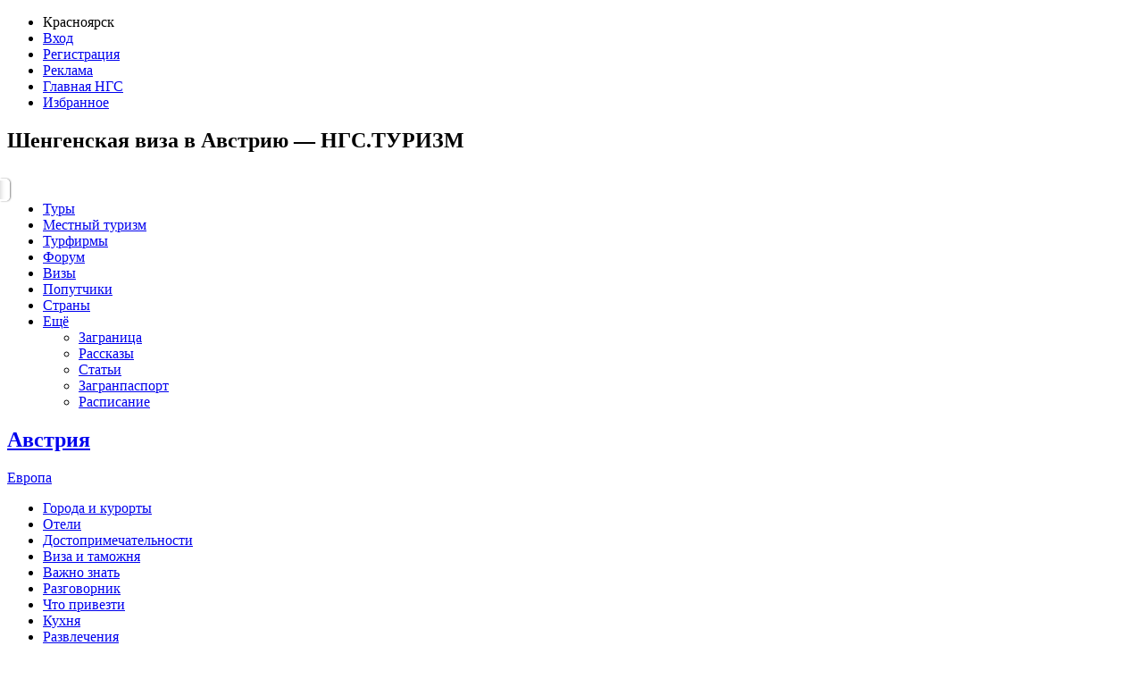

--- FILE ---
content_type: text/html; charset=UTF-8
request_url: https://turizm.ngs24.ru/austria/visa/%3C%25=%20tour.firm_contacts.site%20%25%3E/
body_size: 13553
content:
<!DOCTYPE html>
<!--[if lt IE 7]><html class="ie6 lt-ie10 lt-ie9 lt-ie8 lt-ie7 turizm no-js" lang="ru"><![endif]-->
<!--[if IE 7]><html class="ie7 lt-ie10 lt-ie9 lt-ie8 turizm no-js" lang="ru"><![endif]-->
<!--[if IE 8]><html class="ie8 lt-ie10 lt-ie9 turizm no-js" lang="ru"><![endif]-->
<!--[if IE 9 ]><html class="ie9 lt-ie10 turizm no-js" lang="ru"><![endif]-->
<!--[if (gt IE 9)|!(IE)]><!--><html class="no-ie turizm no-js" lang="ru"><!--<![endif]-->
<head>
    
    
    <title>Шенгенская виза в Австрию: документы, анкета, сроки и стоимость — НГС.ТУРИЗМ</title>
<meta content="IE=edge" http-equiv="X-UA-Compatible" />
<meta content="text/html; charset=utf-8" http-equiv="content-type">
<meta content="d7a9d8cd7d41e76d94e186a0" name="verify-reformal">
<meta property="twitter:card" content="summary_large_image">
<meta property="og:type" content="article">
<meta property="og:title" content="Шенгенская виза в Австрию: документы, анкета, сроки и стоимость — НГС.ТУРИЗМ">
<meta name="twitter:title" content="Шенгенская виза в Австрию: документы, анкета, сроки и стоимость — НГС.ТУРИЗМ">
<meta property="twitter:url" content="turizm.ngs24.ru/austria/visa/%3C%25=%20tour.firm_contacts.site%20%25%3E/" />
<meta property="og:url" content="turizm.ngs24.ru/austria/visa/%3C%25=%20tour.firm_contacts.site%20%25%3E/" />

    <meta name='yandex-verification' content='6ba4695543d4d9c1' />

    <meta name="google-site-verification" content="3660135689372691" />


    <meta name="description" content="Необходимые документы для получения и оформления шенгенской визы в Австрию. Визовые центры в Красноярске. Подробная информация о правилах въезда и таможенном режиме." />


<!--[if lt IE 9]>
<meta content="no" http-equiv="imagetoolbar" />
<script src="/static/js/html5.js" type="text/javascript"></script>
<![endif]-->



<link href="/static/vendor/fancybox/jquery.fancybox.css" rel="stylesheet">
<link href="/static/vendor/fancybox/helpers/jquery.fancybox-thumbs.css" rel="stylesheet">
<link href="/static/vendor/fotorama/fotorama-4.4.9.css" rel="stylesheet">
<link href="/static/vendor/inputosaurus-text/inputosaurus.css" rel="stylesheet">
<link href="/static/css/rb/gen-icon.css?61f83" rel="stylesheet">
<link href="https://news.ngs.ru/static/css/ncc/records.css" rel="stylesheet" type="text/css" />
<link href="/static/css/rb/turizm-rb.css?61f83" rel="stylesheet">
<link href="/static//vendor/fancybox/jquery.fancybox.css?61f83" rel="stylesheet">



<script type="text/javascript">
    
    var jsConfig = {};
    
    jsConfig['debug'] = false;

    jsConfig['envType'] = '';

            jsConfig['articleId'] = '36';
    
    jsConfig['isCommercial'] = false;
    </script>

<script src="https://cdnjs.cloudflare.com/ajax/libs/dot/1.0.3/doT.min.js"></script>

<script src="/static/js/app/requirejsconfig.js?61f83"></script>
<script data-main="/static/js/app/main-country" src="/static/vendor/require.min.js"></script>

<script src="https://yastatic.net/pcode/adfox/loader.js" crossorigin="anonymous"></script>
<script>
    
    ngs_adplace = function () { return false; }
    
</script>

<script src="/static/vendor/modernizr/modernizr.js"></script>
<script src="/static/vendor/swfobject/swfobject.js"></script>



<link rel="shortcut icon" href="/favicon/turizm.ico" />


    <link rel="canonical" href="https://turizm.ngs24.ru/austria/visa/%3C%25=%20tour.firm_contacts.site%20%25%3E/" />



    

    <style type="text/css">
        .tcitly {
            display: block;
            margin-bottom: 10px; }
{*
        .s-tours-detailed .tcitly {
            margin: 20px 0;
        }
*}
        .tcitly a {
            display: block;
        }
        .g-logos .tcitly,
        .logos-slider .tcitly {
            margin-bottom: 0;
        }

        .g-item-above-informer .tcitly {
            margin-bottom: 28px;
        }

        .oluqn object {
            width: 100%;
            display: block; }

        .byatutr {
            display: flex;
            justify-content: space-between;
            align-items: center;
        }

        .header .byatutr {
            margin: 0;
        }

        .lt-ie8 .byatutr {
            display: block;
            zoom: 1;
        }

        .byatutr .oluqn {
            min-width: 33%;
            flex-basis: 50%;
            margin-bottom: 0;
        }

        .js-generated-container_items_2 .oluqn {
            width: 50%;
        }

        .js-generated-container_items_1 .oluqn {
            width: 100%;
        }

        .header .oluqn {
            padding-left: 20px;
        }
        .byatutr .oluqn:first-child {
            padding-left: 0;
            }
        .lt-ie8 .byatutr .oluqn {
            display: block;
            float: left;
            width: 32%;
            padding-left: 1.9%; }
        .lt-ie8 .byatutr .oluqn:first-child {
            padding-left: 0; }
    </style>
</head>
<body>
            
    

<!-- Yandex.Metrika counter -->
<script type="text/javascript">
    
    (function(m,e,t,r,i,k,a){
        m[i]=m[i]||function(){ (m[i].a=m[i].a||[]).push(arguments) };
        m[i].l=1*new Date();
        for (var j = 0; j < document.scripts.length; j++) {
            if (document.scripts[j].src === r) return;
        }
        k=e.createElement(t), a=e.getElementsByTagName(t)[0];
        k.async=1; k.src=r; a.parentNode.insertBefore(k,a);
    })(window, document, "script", "https://mc.yandex.ru/metrika/tag.js", "ym");
    

    ym(24181987, "init", {
        clickmap:true,
        trackLinks:true,
        accurateTrackBounce:true
    });

            ym(1124739, "init", {
            clickmap:true,
            trackLinks:true,
            accurateTrackBounce:true,
            webvisor:true
        });
    
    </script>
<noscript>
    <div>
        <img src="https://mc.yandex.ru/watch/24181987" style="..." alt="" />
                    <img src="https://mc.yandex.ru/watch/1124739" style="..." alt="" />
                    </div>
</noscript>
<!-- /Yandex.Metrika counter -->



    <!--LiveInternet counter--><script type="text/javascript"><!--
    new Image().src = "//counter.yadro.ru/hit;hsdigital/rn/turizm/24?r"+
        escape(document.referrer)+((typeof(screen)=="undefined")?"":
            ";s"+screen.width+"*"+screen.height+"*"+(screen.colorDepth?
            screen.colorDepth:screen.pixelDepth))+";u"+escape(document.URL)+
        ";h"+escape(document.title.substring(0,80))+
        ";"+Math.random();//--></script><!--/LiveInternet-->

    <!--LiveInternet counter--><script type="text/javascript"><!--
    new Image().src = "//counter.yadro.ru/hit;ngs24?r"+
        escape(document.referrer)+((typeof(screen)=="undefined")?"":
            ";s"+screen.width+"*"+screen.height+"*"+(screen.colorDepth?
            screen.colorDepth:screen.pixelDepth))+";u"+escape(document.URL)+
        ";h"+escape(document.title.substring(0,80))+
        ";"+Math.random();//--></script><!--/LiveInternet-->

    <!-- Google Analytics -->
    <script>
        window.ga=window.ga||function(){(ga.q=ga.q||[]).push(arguments)};ga.l=+new Date;
        ga('create', 'UA-39707145-2', 'auto');
        ga('send', 'pageview');
    </script>
    <script async src='https://www.google-analytics.com/analytics.js'></script>
    <!-- End Google Analytics -->

    <!-- tns-counter.ru -->
    <script type="text/javascript">
        (function(win, doc, cb){
            (win[cb] = win[cb] || []).push(function() {
                try {
                    tnsCounterNgs_ru = new TNS.TnsCounter({
                        'account':'ngs_ru',
                        'tmsec': 'ngs24_turizm'
                    });
                } catch(e){}
            });

            var tnsscript = doc.createElement('script');
            tnsscript.type = 'text/javascript';
            tnsscript.async = true;
            tnsscript.src = ('https:' == doc.location.protocol ? 'https:' : 'http:') +
                '//www.tns-counter.ru/tcounter.js';
            var s = doc.getElementsByTagName('script')[0];
            s.parentNode.insertBefore(tnsscript, s);
        })(window, this.document,'tnscounter_callback');
    </script>
    <noscript>
        <img src="//www.tns-counter.ru/V13a****ngs_ru/ru/UTF-8/tmsec=ngs24_turizm/" width="0" height="0" alt="" />
    </noscript>
    <!--/ tns-counter.ru -->


                    <script type="text/javascript">
                
                    (function () {
                        var f = function () {
                            var counterName = "yaCounter24181987";
                            if (window[counterName]) {
                                window[counterName].reachGoal("turizm_direction_show");
                            }
                        };
                        if (window.addEventListener){
                            window.addEventListener("load", f, false)
                        } else {
                            window.attachEvent("onload", f)
                        }
                    })();
                
            </script>
                <div class="wrapper">
    <div class="g-page">
                <section class="top-plate top-plate_e1">
			<aside class="top-plate__elements">
				<noindex>
					<ul class="quick-nav"><li class="quick-nav__i"><span class="g-city-dropdown" data-toggle-id="city-selector"><span class="g-city-dropdown__text">Красноярск</span></span></li><li class="quick-nav__i quick-nav__i_with-pipe"><a href="https://turizm.ngs24.ru/login/" rel="nofollow">Вход</a></li><li class="quick-nav__i"><a href="https://passport.ngs.ru/register/?return=https://turizm.ngs24.ru/austria/visa/%3C%25=%20tour.firm_contacts.site%20%25%3E/">Регистрация</a></li><li class="quick-nav__i quick-nav__i_with-pipe"><a href="https://mediakit.ngs.ru/krasnoyarsk" rel="nofollow" target="_blank">Реклама</a></li><li class="quick-nav__i"><a href="http://ngs24.ru/">Главная НГС</a></li><li class="quick-nav__i"><a href="https://turizm.ngs24.ru/favorites/" rel="nofollow">Избранное</a></li></ul>
				</noindex>
			</aside>
						<h1>
                Шенгенская виза в Австрию — НГС.ТУРИЗМ
			</h1>		<br clear="all" />
</section>

<div class="g-city-selector" data-is-dropdown="true" id="city-selector" style="display:none;">
	<ul class="g-city-selector__list">
				<li class="g-city-selector__i">
							<a href="https://turizm.ngs.ru/">Новосибирск</a>
					</li>
				<li class="g-city-selector__i">
							<span>Красноярск</span>
					</li>
				<li class="g-city-selector__i">
							<a href="https://turizm.ngs55.ru/">Омск</a>
					</li>
				<li class="g-city-selector__i">
							<a href="https://turizm.ngs22.ru/">Барнаул</a>
					</li>
				<li class="g-city-selector__i">
							<a href="https://turizm.ngs38.ru/">Иркутск</a>
					</li>
				<li class="g-city-selector__i">
							<a href="https://turizm.ngs42.ru/">Кемерово</a>
					</li>
				<li class="g-city-selector__i">
							<a href="https://turizm.ngs70.ru/">Томск</a>
					</li>
				<li class="g-city-selector__i">
							<a href="https://turizm.e1.ru/">Екатеринбург</a>
					</li>
			</ul>
	<div class="g-city-selector__corner"></div>
</div>

    <div class="g-user-profile" data-is-dropdown="true" id="user-profile" style="display:none;">
    <ul class="g-user-profile__list">
        <li class="g-user-profile__i">
            <a href="https://turizm.ngs24.ru/cp/">Личный кабинет</a>
        </li>
		        <li class="g-user-profile__i">
            <a href="https://turizm.ngs24.ru/cp/stories/">Мои рассказы</a>
        </li>
		        <li class="g-user-profile__i">
            <a href="https://turizm.ngs24.ru/cp/fellows/">Мои попутчики</a>
        </li>
        <li class="g-user-profile__i">
            <a href="https://turizm.ngs24.ru/favorites/">Избранные туры</a>
        </li>
        <li class="g-user-profile__i">
            <a href="https://turizm.ngs24.ru/cp/commercial/objects/">Мои туробъекты</a>
        </li>
        <li class="g-user-profile__i">
            <a href="https://turizm.ngs24.ru/cp/firms/">Мои турфирмы</a>
        </li>
        <li class="g-user-profile__i">
            <a href="https://turizm.ngs24.ru/logout/?return=/austria/visa/%3C%25=%20tour.firm_contacts.site%20%25%3E/">Выйти</a>
        </li>
    </ul>
    <div class="g-user-profile__corner"></div>
</div>        <!-- HEADER -->
        <header class="header"><a class="header__logo-link" href="/"><span class="logo-svg" title="НГС.Туризм" alt="Горящие туры из Красноярска"></span></a><div class="header__content"><div class="byatutr"></div></div></header>
            <!-- /HEADER -->
                    <div class="page__container js-content-fixed-banner">
                <div class="page__content" id="page_context">
                    <div class="page__content-inner">
                        <div class="main-navi-wrapper">
    <nav class="t-navi_wrap">
        <ul class="t-navi"><li class="t-navi__i"><a href="https://turizm.ngs24.ru/tours/" ><span class="t-navi__i-text">Туры</span></a></li><li class="t-navi__i"><a href="https://turizm.ngs24.ru/local/" ><span class="t-navi__i-text">Местный туризм</span></a></li><li class="t-navi__i"><a href="https://turizm.ngs24.ru/firms/" ><span class="t-navi__i-text">Турфирмы</span></a></li><li class="t-navi__i"><a href="https://turizm.ngs24.ru/forum/" ><span class="t-navi__i-text">Форум</span></a></li><li class="t-navi__i"><a href="https://turizm.ngs24.ru/visa/" ><span class="t-navi__i-text">Визы</span></a></li><li class="t-navi__i"><a href="https://turizm.ngs24.ru/austria/fellows/" ><span class="t-navi__i-text">Попутчики</span></a></li><li class="t-navi__i t-navi__i_current"><a href="https://turizm.ngs24.ru/countries/" ><span class="t-navi__i-text">Страны</span></a></li><li class="t-navi__i t-navi__i_parent"><a href="#">Ещё <span class="t-navi__down-arr"></span></a><div class="t-navi__dd"><ul class="t-navi__dd-col"><li class="t-navi__dd-col-i"><a href="https://turizm.ngs24.ru/foreign/" >Заграница</a></li><li class="t-navi__dd-col-i"><a href="https://turizm.ngs24.ru/stories/" >Рассказы</a></li></ul><ul class="t-navi__dd-col"><li class="t-navi__dd-col-i"><a href="https://turizm.ngs24.ru/articles/" >Статьи</a></li><li class="t-navi__dd-col-i"><a href="https://turizm.ngs24.ru/passport/" >Загранпаспорт</a></li><li class="t-navi__dd-col-i"><a href="https://turizm.ngs24.ru/transport/" >Расписание</a></li></ul></div></li></ul>
    </nav>
                                                                                                                                                                                             
<div class="tab-submenu">
    <div class="tab-submenu__content">
        <div class="tab-submenu__header">
                        <h2 class="tab-submenu__header-title"><a href="https://turizm.ngs24.ru/austria/" class="tab-submenu__link">Австрия</a></h2>
                            <a href="https://turizm.ngs24.ru/europe/" class="tab-submenu__link">Европа</a>                                </div>
        <ul class="tab-submenu__list">
                                                <li class="tab-submenu__list-i">
                        <a href="/austria/resorts/">Города и курорты</a>
                    </li>
                                                                <li class="tab-submenu__list-i">
                        <a href="http://www.booking.com/country/at.html?aid=366150" target="_blank">Отели</a>
                    </li>
                                                                <li class="tab-submenu__list-i">
                        <a href="/austria/sights/">Достопримечательности</a>
                    </li>
                                                                <li class="tab-submenu__list-i tab-submenu__list-i_current">
                                                    <a href="/austria/visa/">Виза и таможня</a>
                                            </li>
                                                                <li class="tab-submenu__list-i">
                        <a href="/austria/important/">Важно знать</a>
                    </li>
                                                                <li class="tab-submenu__list-i">
                        <a href="/austria/phrasebook/">Разговорник</a>
                    </li>
                                                                <li class="tab-submenu__list-i">
                        <a href="/austria/shopping/">Что привезти</a>
                    </li>
                                                                <li class="tab-submenu__list-i">
                        <a href="/austria/cuisine/">Кухня</a>
                    </li>
                                                                <li class="tab-submenu__list-i">
                        <a href="/austria/entertainments/">Развлечения</a>
                    </li>
                                                                <li class="tab-submenu__list-i">
                        <a href="/austria/flight/">Дешевые авиабилеты</a>
                    </li>
                                    </ul>
    </div>
</div>                                </div>
<div class="g-map-container-wrapper">
    <div id="js-map-firms" class="g-map-container" style="height: 50px;">
        <input type="hidden" id="js-object-map-title" value="<b>Австрия</b><br />" />
        <span class="g-map-container__shadow"></span>
        <span class="g-map-container__shadow g-map-container__shadow_bottom"></span>
        <div id="map_canvas" class="g-map-container__placeholder" style="height: 500px;" data-anchor="#js-map-firms" data-zoom="7" data-center="[47.5871, 14.1413]"></div>
    </div>
        <span class="g-map-container__toggler">
            <span class="g-map-container__toggler-text g-map-container__toggler-text_show">Показать карту</span>
            <span class="g-map-container__toggler-text g-map-container__toggler-text_hide">Скрыть карту</span>
        </span>

    
                        <span style="display: none;" class="js-map-yandex-marker"
                  data-point="[48.2292, 16.1596]"
                  data-properties='{"name":"\u0412\u0435\u043d\u0430","logoSrc":"https:\/\/static.ngs.ru\/cache\/turizm\/images\/f0be382f4f0fcbf71dd34610ae2811b4_54_37_c.jpg","url":"https:\/\/turizm.ngs24.ru\/vena\/","desc":"\u0412\u0435\u043d\u0430 - \u0430\u0432\u0441\u0442\u0440\u0438\u0439\u0441\u043a\u0430\u044f \u0441\u0442\u043e\u043b\u0438\u0446\u0430, \u0440\u043e\u0434\u0438\u043d\u0430 \u041c\u043e\u0446\u0430\u0440\u0442\u0430 \u0438 \u0428\u0443\u0431\u0435\u0440\u0442\u0430, \u0442\u0440\u0435\u0442\u044c\u044f \u0440\u0435\u0437\u0438\u0434\u0435\u043d\u0446\u0438\u044f \u041e\u041e\u041d.&nbsp;<div>\u041f\u043b\u043e\u0449\u0430\u0434\u044c: 414,65 \u043a\u043c\u00b2.&nbsp;<\/div><div>\u041d\u0430\u0441\u0435\u043b\u0435\u043d\u0438\u0435:\t1, 67 \u043c\u043b\u043d. \u0447\u0435\u043b\u043e\u0432\u0435\u043a.<br><\/div>&hellip;"}'>Вена</span>
                    <span style="display: none;" class="js-map-yandex-marker"
                  data-point="[47.8000, 13.0333]"
                  data-properties='{"name":"\u0417\u0430\u043b\u044c\u0446\u0431\u0443\u0440\u0433","logoSrc":"https:\/\/static.ngs.ru\/cache\/turizm\/images\/5ea378da791f9e0e9a3ff90accfcd40e_54_37_c.jpg","url":"https:\/\/turizm.ngs24.ru\/salzburg\/","desc":"\u00ab\u0413\u043e\u0440\u043e\u0434 \u0441\u043e\u043b\u0438\u00bb, \u043e\u043d \u0436\u0435 \u0417\u0430\u043b\u044c\u0446\u0431\u0443\u0440\u0433, \u0440\u0430\u0441\u043f\u043e\u043b\u0430\u0433\u0430\u0435\u0442\u0441\u044f \u043d\u0430 \u0437\u0430\u043f\u0430\u0434\u0435 \u0410\u0432\u0441\u0442\u0440\u0438\u0438. \u0415\u0433\u043e \u0440\u0435\u0447\u043d\u043e\u0439 \u0430\u0440\u0442\u0435\u0440\u0438\u0435\u0439 \u044f\u0432\u043b\u044f\u0435\u0442\u0441\u044f \u0417\u0430\u043b\u044c\u0446\u0430\u0445, \u0430 \u0431\u043b\u0438\u0436\u0430\u0439\u0448\u0435\u0439 \u0441\u043e\u0441\u0435\u0434\u043a\u043e\u0439 \u2013 \u0413\u0435\u0440\u043c\u0430\u043d\u0438\u044f. \u042d\u0442\u043e \u0447\u0435\u0442\u0432\u0435\u0440\u0442\u044b\u0439&hellip;"}'>Зальцбург</span>
                    <span style="display: none;" class="js-map-yandex-marker"
                  data-point="[46.9695, 11.0098]"
                  data-properties='{"name":"\u0417\u0451\u043b\u044c\u0434\u0435\u043d","logoSrc":"https:\/\/static.ngs.ru\/cache\/turizm\/images\/1d27c33b78f0ac80ecb044387455d047_54_37_c.jpg","url":"https:\/\/turizm.ngs24.ru\/soelden\/","desc":"\u0410\u0432\u0441\u0442\u0440\u0438\u0439\u0441\u043a\u0438\u0439 \u0433\u043e\u0440\u043d\u043e\u043b\u044b\u0436\u043d\u044b\u0439 \u043a\u0443\u0440\u043e\u0440\u0442 \u0417\u0451\u043b\u044c\u0434\u0435\u043d \u0440\u0430\u0441\u043f\u043e\u043b\u043e\u0436\u0435\u043d \u0432 \u0434\u043e\u043b\u0438\u043d\u0435 \u041e\u0442\u0446\u0442\u0430\u043b\u044c \u043d\u0430 \u0432\u044b\u0441\u043e\u0442\u0435 1377 \u043c. \u0432 85 \u043a\u043c \u043e\u0442 \u0430\u044d\u0440\u043e\u043f\u043e\u0440\u0442\u0430 \u0432 \u0418\u043d\u0441\u0431\u0443\u0440\u0433\u0435. \u0417\u0451\u043b\u044c\u0434\u0435\u043d \u0441\u043b\u0430\u0432\u0438\u0442\u0441\u044f \u0448\u0438\u0440\u043e\u043a\u0438\u043c\u0438&hellip;"}'>Зёльден</span>
                    <span style="display: none;" class="js-map-yandex-marker"
                  data-point="[47.0120, 10.2903]"
                  data-properties='{"name":"\u0418\u0448\u0433\u043b\u044c","logoSrc":"https:\/\/static.ngs.ru\/cache\/turizm\/images\/486e9c26319365a5744a38cdd1027d8a_54_37_c.jpg","url":"https:\/\/turizm.ngs24.ru\/ischgl\/","desc":"\u0417\u043d\u0430\u043c\u0435\u043d\u0438\u0442\u044b\u0439 \u0430\u0432\u0441\u0442\u0440\u0438\u0439\u0441\u043a\u0438\u0439 \u043a\u0443\u0440\u043e\u0440\u0442 \u0418\u0448\u0433\u043b\u044c \u0434\u0435\u043b\u0438\u0442 \u0442\u0435\u0440\u0440\u0438\u0442\u043e\u0440\u0438\u044e \u0440\u0435\u0433\u0438\u043e\u043d\u0430 \u0421\u0438\u043b\u044c\u0432\u0440\u0435\u0442\u0442\u0430 \u0441 \u0448\u0432\u0435\u0439\u0446\u0430\u0440\u0441\u043a\u0438\u043c \u0433\u043e\u0440\u043d\u043e\u043b\u044b\u0436\u043d\u043e\u0439 \u00ab\u041c\u0435\u043a\u043a\u043e\u0439\u00bb - \u0421\u0430\u043c\u043d\u0430\u0443\u043d (\u044d\u0442\u043e\u0442 \u0433\u043e\u0440\u043e\u0434\u043e\u043a \u0441\u043b\u0430\u0432\u0438\u0442\u0441\u044f&hellip;"}'>Ишгль</span>
                    <span style="display: none;" class="js-map-yandex-marker"
                  data-point="[47.2000, 10.1500]"
                  data-properties='{"name":"\u041b\u0435\u0445","logoSrc":"https:\/\/static.ngs.ru\/cache\/turizm\/images\/1a526547d073b6a487a15d1c98e43145_54_37_c.jpg","url":"https:\/\/turizm.ngs24.ru\/lech\/","desc":"\u0415\u0441\u0442\u044c \u0442\u0440\u0438 \u043f\u0440\u0438\u0447\u0438\u043d\u044b \u043d\u0430\u0437\u0432\u0430\u0442\u044c \u0433\u043e\u0440\u043d\u043e\u043b\u044b\u0436\u043d\u044b\u0439 \u043a\u0443\u0440\u043e\u0440\u0442 <b>\u041b\u0435\u0445 (Lech)<\/b> \u0441\u0430\u043c\u044b\u043c-\u0441\u0430\u043c\u044b\u043c \u0432 \u0410\u0432\u0441\u0442\u0440\u0438\u0438. \u0412\u043e-\u043f\u0435\u0440\u0432\u044b\u0445, \u0437\u0430 \u0442\u043e, \u0447\u0442\u043e \u043f\u043e \u0432\u043e\u0437\u0440\u0430\u0441\u0442\u0443 \u043e\u043d \u0441\u0442\u0430\u0440\u0448\u0435 \u043c\u043d\u043e\u0433\u0438\u0445 \u0441\u0432\u043e\u0438\u0445 \u043a\u043e\u043b\u043b\u0435\u0433;&hellip;"}'>Лех</span>
                    <span style="display: none;" class="js-map-yandex-marker"
                  data-point="[47.1671, 11.8624]"
                  data-properties='{"name":"\u041c\u0430\u0439\u0440\u0445\u043e\u0444\u0435\u043d","logoSrc":"https:\/\/static.ngs.ru\/cache\/turizm\/images\/82221cb9d4672a48672badc8154ebeed_54_37_c.jpg","url":"https:\/\/turizm.ngs24.ru\/mayrhofen\/","desc":"\u0413\u043e\u0440\u043d\u043e\u043b\u044b\u0436\u043d\u044b\u0439 \u043a\u0443\u0440\u043e\u0440\u0442 \u041c\u0430\u0439\u0440\u0445\u043e\u0444\u0435\u043d - \u043a\u0440\u0443\u043f\u043d\u0435\u0439\u0448\u0438\u0439 \u043a\u0443\u0440\u043e\u0440\u0442 \u0430\u0432\u0441\u0442\u0440\u0438\u0439\u0441\u043a\u043e\u0439 \u0434\u043e\u043b\u0438\u043d\u044b \u0426\u0438\u043b\u043b\u0435\u0440\u0442\u0430\u043b\u044c. \u041e\u043d \u0432\u044b\u0440\u043e\u0441 \u0438\u0437 \u043d\u0435\u0431\u043e\u043b\u044c\u0448\u043e\u0439 \u0430\u043b\u044c\u043f\u0438\u0439\u0441\u043a\u043e\u0439 \u0434\u0435\u0440\u0435\u0432\u0443\u0448\u043a\u0438, \u0440\u0430\u0441\u043f\u043e\u043b\u043e\u0436\u0435\u043d\u043d\u043e\u0439 \u043c\u0435\u0436\u0434\u0443&hellip;"}'>Майрхофен</span>
                    <span style="display: none;" class="js-map-yandex-marker"
                  data-point="[47.3200, 12.7800]"
                  data-properties='{"name":"\u0426\u0435\u043b\u044c-\u0430\u043c-\u0417\u0435\u0435","logoSrc":"https:\/\/static.ngs.ru\/cache\/turizm\/images\/f234ce086b8263bada773f0c5a15bce6_54_37_c.jpg","url":"https:\/\/turizm.ngs24.ru\/Zell_am_See\/","desc":"\u041a\u0443\u0440\u043e\u0440\u0442 \u0426\u0435\u043b\u044c-\u0430\u043c-\u0417\u0435\u0435 (Zell am See) \u043d\u0430\u0445\u043e\u0434\u0438\u0442\u0441\u044f \u0432 \u0437\u0430\u043b\u044c\u0446\u0431\u0443\u0440\u0433\u0441\u043a\u043e\u0439 \u043e\u0431\u043b\u0430\u0441\u0442\u0438 \u041f\u0438\u043d\u0446\u0433\u0430\u0443 \u0432 \u0447\u0430\u0441\u0435 \u0435\u0437\u0434\u044b \u043e\u0442 \u0417\u0430\u043b\u044c\u0446\u0431\u0443\u0440\u0433\u0430 (80 \u043a\u043c) \u043d\u0430 \u0431\u0435\u0440\u0435\u0433\u0443 \u043e\u0437\u0435\u0440\u0430 \u0426\u0435\u043b\u043b\u0435\u0440-\u0417\u0435\u0435. \u0412\u0441\u0435\u0433\u043e&hellip;"}'>Цель-ам-Зее</span>
                    <span style="display: none;" class="js-map-yandex-marker"
                  data-point="[47.2312, 11.8808]"
                  data-properties='{"name":"\u0426\u0435\u043b\u044c-\u0430\u043c-\u0426\u0438\u043b\u043b\u0435\u0440","logoSrc":"https:\/\/static.ngs.ru\/cache\/turizm\/images\/68fd96f1466b3db50e21f7c614be70ff_54_37_c.jpg","url":"https:\/\/turizm.ngs24.ru\/zell_am_ziller\/","desc":"\u041d\u0435\u0431\u043e\u043b\u044c\u0448\u043e\u0439 \u0433\u043e\u0440\u043e\u0434\u043e\u043a \u0426\u0435\u043b\u044c-\u0410\u043c-\u0426\u0438\u043b\u043b\u0435\u0440 \u0440\u0430\u0441\u043f\u043e\u043b\u043e\u0436\u0435\u043d \u0432 \u0446\u0435\u043d\u0442\u0440\u0435 \u0430\u043b\u044c\u043f\u0438\u0439\u0441\u043a\u043e\u0439 \u0434\u043e\u043b\u0438\u043d\u044b \u0426\u0438\u043b\u043b\u0435\u0440\u0442\u0430\u043b\u044c \u0432 \u0410\u0432\u0441\u0442\u0440\u0438\u0438, \u0432 85 \u043a\u043c \u043e\u0442 \u0418\u043d\u0441\u0431\u0440\u0443\u043a\u0430, \u043d\u0430 \u0432\u044b\u0441\u043e\u0442\u0435 580 \u043c. \u043d\u0430\u0434 \u0443\u0440\u043e\u0432\u043d\u0435\u043c&hellip;"}'>Цель-ам-Циллер</span>
                    <span style="display: none;" class="js-map-yandex-marker"
                  data-point="[47.5871, 14.1413]"
                  data-properties='{"name":"\u0410\u0432\u0441\u0442\u0440\u0438\u044f","logoSrc":"https:\/\/static.ngs.ru\/cache\/turizm\/images\/32495a303e15f7baf3f7dded8b534e2e_54_37_c.jpg","url":"https:\/\/turizm.ngs24.ru\/austria\/","desc":""}'>Австрия</span>
            </div>
                                                                            <!--Горящие туры-->
                            
                            <!--/Горящие туры-->
                        
                                                <div class="page-editor-content" data-field="text"><article class="g-item-info g-item-info_view_page">
    <section class="g-item-info__section">
                    <strong class="g-item-info__section-title">Виза в Австрию</strong>
                            <div class="sa-gallery _gallery">
            <img src="http://static.ngs.ru/cache/turizm/images/94ef6914138f2798252a8f79fbdffa9a_1024_768.jpg" alt="Автор: Global Ranger. Фото:  www.flickr.com " data-caption="Автор: Global Ranger. Фото:  www.flickr.com " data-thumb="http://static.ngs.ru/cache/turizm/images/94ef6914138f2798252a8f79fbdffa9a_90_64.jpg" />
    </div>                        <p>
            <b>Нужна ли виза в Австрию для россиян?</b> Без этого никак не обойтись. А чтобы въехать на территорию страны, желающему нужно оформить Шенгенскую визу в Австрию. Она будет действительна в пределах всех стран, подписавших Шенгенский договор. <br> <b><br>

Документы на визу в Австрию</b> подаются лично заявителем в консульский отдел, расположенный на территории страны, в которой он постоянно проживает. Виза в Австрию подразумевает подачу заявления-анкеты как минимум за 3 недели до поездки. <br> <b><br>

Виза в Австрию самостоятельно</b> (равно как и через турагентство) оформляется при наличии определенного документ-пакета: <br><ul><li>
заграничный паспорт, действие которого длится минимум 90 дней с момента окончания визового срока; </li><li>
2 анкеты, заполненные на английском и немецком языках; </li><li>
2 фото формата 3х4; </li><li>
ваучер, доказывающий, что австрийское турагентство или отель примут вас; 
медстраховка; </li><li>
авиабилет (бронь билетов или другие проездные документы); </li><li>
справка с работы (причем и на английском языке, и на немецком), в нее заносится оклад заявителя; безработным потребуется выписка со счета в банке, кредитная карта и пр.; </li><li>
учащимся нужно взять справку с места учебы; </li><li>
квитанция оплаты консульского сбора за визу в Австрию. </li></ul>
<b>Отказ в визе в Австрию</b> несовершеннолетним, отправляющимся в поездку без сопровождения, вполне реален, если не будет предъявлено заверенное у нотариуса разрешение от родителей. <br> <br>

Если путешествие планируется в авто-формате, потребуются регистрационные документы на ваш автомобиль и водительские права международного стандарта. Водителю понадобится страховой полис ответственности за причинение вреда. Пересекающим австрийскую границу на авто нельзя провезти свыше 10 литров бензина (бензин в баке не считается). <br> <br>

<b>Таможня </b><br><ul><li>
Личные вещи пошлиной не облагаются, а также можно выбрать 200 сигарет, 250 гр. табака или 50 сигар; литр крепкого алкоголя или 2 литра вина; 250 мл. туалетной воды или 50 мл. духов; полкило гр. кофе; 100 гр. чая. </li><li>
Лучше не пытаться ввезти наркотики, антикварные монеты или пиратское видео. </li><li>
Предметы старины (исторически и художественно ценные) вывозятся из страны только при наличии специального разрешения. </li><li>
С питомцами на границе вообще строго. Необходима справка от ветеринара, в которой черным по белому прописаны даты проставленных прививок от бешенства. К справке должен крепиться заверенный перевод на немецкий язык! Прививки делаются за 30 дней и ранее (но не позднее, чем за год) до момента пересечения границы! </li><li>
Возврат НДС (tax free) составит около 13% от уплаченных сумм в магазинах, относящихся к «Tax Free for tourist Austria Tax Free-Shopping» или «Europa-Tax-Free Plakette». Если сумма покупки составит 75 и более евро, вы берете чек «Tax-free-Scheck» вкупе с конвертом (чек заполняется продавцом). Когда будете покидать страну, на таможне покажете этот чек, счет-оригинал и, конечно же, сам товар в упаковке. Сотрудник таможенной службы поставит на чек штемпель (без него деньги не вернутся). Деньги возвращают в точках выплат на многих пограничных пунктах (с перечнем можно ознакомится на конверте «Tax-free-Kuvent»).</li></ul>
        </p>
    </section>
</article>
<div class="g-content-meta">
    </div></div>
                                            </div>
                </div>
            </div>
            <div class="page__section page__section_2 js-column-fixed-banner">

                
              
                
            </div>
                                <br clear="all">

            </div>
                                                    		<footer class="g-footer">
	<div class="g-footer__content">
                    <div class="g-bottom-controls">
                

                <script type="text/javascript">
                    var reformalOptions = {
  "project_id": 55941,
  "project_host": "turizmngs24ru.reformal.ru",
  "force_new_window": false
};
                    (function() { var script = document.createElement('script'); script.type = 'text/javascript'; script.async = true; script.src = 'https://media.reformal.ru/widgets/v3/reformal.js?1'; document.getElementsByTagName('head')[0].appendChild(script); })();
                </script>
                
            </div>
                    				<div class="g-footer__col g-footer__col_first">
			<p class="g-footer__counters">
				
    <!--LiveInternet logo--><a href="http://www.liveinternet.ru/click;hsdigital/rn/turizm/24"
                               target="_blank"><img src="//counter.yadro.ru/logo;hsdigital/rn/turizm/24?14.5"
                                                    title="LiveInternet: показано число просмотров за 24 часа, посетителей за 24 часа и за сегодня"
                                                    alt="" border="0" width="88" height="31"/></a><!--/LiveInternet-->


				                                                                                                                                                                                                                               
            </p>

							<p class="g-social-group">
															<a href="http://vk.com/ngs_turizm"><span class="gen-icon gen-icon-group-vk"></span></a>
																				<a href="https://twitter.com/NGS_TURiZM"><span class="gen-icon gen-icon-group-twi"></span></a>
																				<a href="http://www.odnoklassniki.ru/group/51914068590786"><span class="gen-icon gen-icon-group-ok"></span></a>
													</p>
			
		</div>
		<div class="g-footer__col g-footer__col_second">
			<nav>
				<ul class="turizm-sections"><li class="turizm-sections__i"><a href="//turizm.ngs24.ru/transport/">Расписание электричек</a></li><li class="turizm-sections__i"><a href="//turizm.ngs24.ru/krasnoyarsk/objects/object_type~6/">Гостиницы Красноярска</a></li><li class="turizm-sections__i"><a href="http://avia.ngs.ru/" target="_blank">Дешевые авиабилеты</a></li><li class="turizm-sections__i"><a href="//turizm.ngs24.ru/visa/">Визы</a></li><li class="turizm-sections__i"><a href="//turizm.ngs24.ru/passport/">Загранпаспорт</a></li><li class="turizm-sections__i"><a href="//turizm.ngs24.ru/firms/">Турфирмы</a></li><li class="turizm-sections__i"><a href="//turizm.ngs24.ru/tours/selected/?adults=any&children=any&dates=any&from=any&max_price=any&nights_range=any&with_tickets=false">Приоритетные туры</a></li><li class="turizm-sections__i"><a href="//turizm.ngs24.ru/czechRepublic/">Чехия</a></li><li class="turizm-sections__i"><a href="//turizm.ngs24.ru/spain/">Испания</a></li><li class="turizm-sections__i"><a href="//turizm.ngs24.ru/italy/">Италия</a></li><li class="turizm-sections__i"><a href="//turizm.ngs24.ru/turkey/">Турция</a></li><li class="turizm-sections__i"><a href="//turizm.ngs24.ru/bulgaria/">Болгария</a></li><li class="turizm-sections__i"><a href="//turizm.ngs24.ru/greece/">Греция</a></li><li class="turizm-sections__i"><a href="//turizm.ngs24.ru/singapore/">Сингапур</a></li><li class="turizm-sections__i"><a href="//turizm.ngs24.ru/egypt/">Египет</a></li><li class="turizm-sections__i"><a href="//turizm.ngs24.ru/pattaya/">Паттайя</a></li><li class="turizm-sections__i"><a href="//turizm.ngs24.ru/nhaTrang/">Нячанг</a></li><li class="turizm-sections__i"><a href="//turizm.ngs24.ru/goa/">Гоа</a></li><li class="turizm-sections__i"><a href="//turizm.ngs24.ru/dubai/">Дубай</a></li></ul>
			</nav>
		</div>
		<div class="g-footer__col g-footer__col_third">
			<ul class="g-contacts">
				<li class="g-contacts__i">
					<strong>Размещение рекламы:</strong>
					<p>
						<span class="b64-icon b64-icon_phone"></span>
						(383) 212-52-52
					</p>
					<p>
						<a href="mailto:reklamangs@shkulev.ru">reklamangs@shkulev.ru</a>
					</p>
				</li>
				<li class="g-contacts__i">
					<strong>Вопросы по контенту:</strong>
					<p>
						<a href="mailto:turizm@office.ngs.ru">turizm@office.ngs.ru</a>
					</p>
				</li>
			</ul>
		</div>
		<div class="g-footer__col g-footer__col_last">
			<ul class="g-info-links">
                                    <li class="g-info-links__i">
                        <noindex>															<a href="http://support.ngs.ru/help/400/" target="_blank" rel="nofollow">Служба поддержки</a>
							                        </noindex>                    </li>
                                    <li class="g-info-links__i">
                        															<a href="//turizm.ngs24.ru/xmlimport/" >Импорт туров в XML</a>
							                                            </li>
                                    <li class="g-info-links__i">
                        <noindex>															<a href="https://mediakit.ngs.ru/krasnoyarsk" target="_blank" rel="nofollow">Реклама на сайте</a>
							                        </noindex>                    </li>
                                    <li class="g-info-links__i">
                        															<a href="https://mediakit.iportal.ru/rules">Правила</a>
							                                            </li>
                			</ul>
		</div>
	</div>
	<div class="g-footer__content g-footer__content_bottom">
		<div class="g-footer__col g-footer__col_first">
			<p></p>
		</div>
		<div class="t-description-placeholder">
							<article class="t-description">

					Необходимые документы для получения и оформления шенгенской визы в Австрию. Визовые центры в Красноярске. Подробная информация о правилах въезда и таможенном режиме.

				</article>
			
            <article class="t-description">
                <p><br>Контактные данные для Роскомнадзора и государственных органов</p>
                <div>Сетевое издание «NGS24.RU» (18+)<br>
    Зарегистрировано Федеральной службой по надзору в сфере связи, информационных технологий и массовых коммуникаций (Роскомнадзор).<br>
    Регистрационный номер и дата принятия решения о регистрации - ЭЛ № ФС 77-78818 от 07.08.2020 г. <br>
    Учредитель: Общество с ограниченной ответственностью "ИНТЕРНЕТ ТЕХНОЛОГИИ" <br>
    Главный редактор: Катцина Кадрия Маратовна<br>
    Адрес редакции: 660017, Россия, Красноярск, пр. Мира, 94, оф. 230, телефон 8 (391) 252-99-53<br>
    Электронный адрес редакции: <a href="mailto:ngs24@shkulev.ru" rel="nofollow">ngs24@shkulev.ru</a><br>
    Контактные данные для Роскомнадзора и государственных органов: <a href="mailto:juristnsk@shkulev.ru" rel="nofollow">juristnsk@shkulev.ru</a><br>
    Техподдержка: <a href="mailto:help@shkulev.ru" rel="nofollow">help@shkulev.ru</a><br></div>                				<a href="https://ngs24.ru/recommender/">Рекомендательные системы</a>
            </article>
        </div>
		<div class="g-footer__col g-footer__col_third">
			<a href="https://shkulevholding.ru/structure/portals/" target="_blank">
				<img alt="Логотип sgp" width="186" src="//turizm.ngs24.ru/static/shared/img/sgp_logo_2020.svg" />
			</a>
		</div>
	</div>
</footer>

<span class="go-to-top" style="display: none;"></span>
        </div>
            
    <script id="dynamic-phones-tmpl" type="text/template">
        <% for(var i = 0, j = data.length; i < j; i++) { %>
                <span class="g-iconed-item"><% if (i == 0) { %><span class="gen-icon gen-icon-phone"></span><%} %>
                   <%= data[i]['phone'] %>
                </span>
            <% if (data[i]['comment']) {%>
                    <span class="g-iconed-item g-office__small-comment">
                        <%= data[i]['comment'] %>
                    </span>
            <% } %>
        <% } %>
    </script>



 <script id="tmpl-tour-description" type="text/template">
 <div class="pr-buy-modal">
     <form  action="" name="request_tour_form" id="request_tour_form">
            <h3 class="pr-booking-modal__header">Заявкa на тур №<span class="pr-buy-modal__tour-number"><%- tour.id %></span> <% if(!tour.is_multiagencies) {%>в компанию &laquo;<%= tour.firm_contacts.firm_name %> - <%= tour.firm_contacts.city %>&raquo;<%}%> </h3>
        
            <div class="pr-booking-modal__form">

                    <label class="pr-booking-modal__form-label" for="booking-name">Ваше имя</label>
                    <input class="pr-booking-modal__form-input" id="booking-name" name="name" type="text" placeholder="Иванов Константин Петрович">
                    <label class="pr-booking-modal__form-label" for="booking-tel">Телефон <span class="require-star">*</span></label>
                    <input class="pr-booking-modal__form-input" id="phone" name="phone" class="new-search__input _mask_price" type="tel" placeholder="+7 913 111-11-11">
                    <label class="pr-booking-modal__form-label" for="booking-email">E-mail <span class="require-star">*</span></label>
                    <input class="pr-booking-modal__form-input" id="booking-email" name="email" class="new-search__input _mask_price" type="email" placeholder="email@example.com">
                    <label class="pr-booking-modal__form-label" for="booking-comment">Комментарий к заявке</label>
                    <textarea id="booking-comment" name="comment" class="pr-booking-modal__form-textarea" placeholder="Текст комментария"></textarea>
                    <p class="pr-buy-modal__required-message"><span  class="pr-booking-modal__form-require-star">* </span><span class="pr-buy-modal__default-message">— Обязательно для заполнения</span></p>
                    <input type="hidden" name="tourId" value="" id="tour_id">
                    <input type="text" name="fio" value="Valera" class="form-check">
                    <input type="text" name="serious" value="" class="form-check">
            </div>


            <div class="pr-buy-modal__description">

                <section class="pr-buy-modal__description-wrap">

                    <header class="pr-buy-modal__tour-name">

                        <span class="pr-buy-modal__tour-price">
                            <abbr title="<%= tour.priceTitle %>" class="sa-text _top-tip">  <%= tour.tour.price %> руб.</abbr>
                        </span>
                        
                        <h2 class="pr-buy-modal__tour-title"> <%= tour.direction_path %> </h2>
                        <% if( tour.object ) { %>
                            <h3 class="pr-buy-modal__tour-desc"> <%= tour.object %> </h3>
                        <% } %>

                    </header>

                    <div class="pr-buy-modal__desc-list">
                        
                        <div class="pr-buy-modal__desc-column">

                            <% if( tour.city_from ) { %>

                                <p class="pr-buy-modal__contact">
                                    <span class="pr-buy-modal__contact-prop-wrap">
                                        <span class="pr-buy-modal__contact-prop">Отправление</span>
                                    </span>
                                    <span class="pr-buy-modal__contact-val" title="из <%=tour.city_from%>">из <%=tour.city_from%></span>
                                </p>

                            <% } %>

                            <% if( tour.date_from ) { %>

                                <p class="pr-buy-modal__contact">
                                    <span class="pr-buy-modal__contact-prop-wrap">
                                        <span class="pr-buy-modal__contact-prop">Дата</span>
                                    </span>
                                    <span class="pr-buy-modal__contact-val"> <%=tour.date_from%> </span>
                                </p>

                            <% } %>

                            <% if( tour.duration ) { %>

                                <p class="pr-buy-modal__contact _last-contact">
                                    <span class="pr-buy-modal__contact-prop-wrap">
                                        <span class="pr-buy-modal__contact-prop">Длительность</span>
                                    </span>
                                    <span class="pr-buy-modal__contact-val"> <%= tour.duration %> </span>
                                </p>

                            <% } %>
                        </div>

                        <div class="pr-buy-modal__desc-column _last">
                            <p class="pr-buy-modal__contact">

                            <% if ( tour.accommodation ) { %>
                                <% if( tour.section == "local" ) { %>

                                    <span class="pr-buy-modal__contact-prop-wrap">
                                        <span class="pr-buy-modal__contact-prop">Место пребывания</span>
                                    </span>

                                <% } else { %>

                                    <span class="pr-buy-modal__contact-prop-wrap">
                                        <span class="pr-buy-modal__contact-prop">Размещение</span>
                                    </span>

                                <% } %>

                                <% if ( tour.accommodation.placement && tour.accommodation.placement.type ) { %>

                                    <span class="pr-buy-modal__contact-val">
                                        <% if (tour.accommodation.placement.room) { %>
                                            <abbr title="&lt;strong class=&quot;tip-subtitle&quot;&gt; <%= tour.accommodation.placement.type.title %> &lt;/strong&gt <%= tour.accommodation.placement.type.description %> &lt;strong class=&quot;tip-subtitle&quot;&gt; <%= tour.accommodation.placement.room.title %> &lt;/strong&gt <%= tour.accommodation.placement.room.description %>" class="sa-text _with-tip _help"><%= tour.accommodation.title %></abbr>
                                        <% } else { %>
                                            <abbr title="&lt;strong class=&quot;tip-subtitle&quot;&gt; <%= tour.accommodation.placement.type.title %> &lt;/strong&gt <%= tour.accommodation.placement.type.description %>" class="sa-text _with-tip _help"><%= tour.accommodation.title %></abbr>
                                        <% } %>
                                    </span>

                                <% } else { %>
                                    <span class="pr-buy-modal__contact-val" title=" <%= tour.accommodation.title %> "> <%= tour.accommodation.title %> </span>
                                <% } %>

                            <% } %>
                            </p>

                            <p class="pr-buy-modal__contact">
                                <span class="pr-buy-modal__contact-prop-wrap">
                                    <span class="pr-buy-modal__contact-prop">Доставка</span>
                                </span>
                                <span class="pr-buy-modal__contact-val">

                                <% if(!(tour.tour.options[3].value) && !(tour.tour.options[4].value)) { %>
                                    <span class="pr-buy-modal__contact-val">нет</span>
                                <% } %>
                                <% if(tour.tour.options[3].value) { %>
                                    <span class="gen-icon gen-icon-bus" title="Трансфер"></span>
                                <% } %>
                                <% if(tour.tour.options[4].value) { %>
                                    <span class="gen-icon gen-icon-plane" title="Авиаперелет"></span>
                                <% } %>

                                </span>
                            </p>



                                <p class="pr-buy-modal__contact _last-contact">
                                    <span class="pr-buy-modal__contact-prop-wrap">
                                        <span class="pr-buy-modal__contact-prop">Питание</span>
                                    </span>

                                <% if( tour.tour.options['1'] ) { %>
                                    <% if( tour.section == "foreign" ) { %>
                                        <span class="pr-buy-modal__contact-val">
                                            <abbr class="sa-text _with-tip _help" title="<%= tour.tour.options['1']['description'] %>"> <%= tour.tour.options['1']['food'] %> </abbr>
                                        </span>
                                    <% } else { %>
                                        <span class="pr-buy-modal__contact-val"> <%= tour.tour.options['1']['description'] %> </span>
                                    <% } %>
                                <% } else { %>
                                    <% if( tour.section == "foreign" ) { %>
                                        <span class="pr-buy-modal__contact-val">
                                            <abbr class="sa-text _with-tip _help" title="Без питания">RO</abbr>
                                        </span>
                                    <% } else { %>
                                        <span class="pr-buy-modal__contact-val"> Без питания </span>
                                    <% } %>
                                <% } %>

                                </p>



                        </div>
                    </div>


                    <% if(!tour.is_multiagencies) { %>

                    <aside class="pr-buy-modal__contacts">

                        <h4 class="pr-buy-modal__contacts-title"> <%= tour.firm_contacts.firm_name %> - <%= tour.firm_contacts.city %>  </h4> 
                        
                        <div class="pr-buy-modal__contacts-wrap">

                            <div class="pr-buy-modal__contacts-column">
                                <img src="<%= tour.firm_contacts.logo_href %>" alt="<%= tour.firm_contacts.firm_name %> - <%= tour.firm_contacts.city %>">
                            </div>

                            <div class="pr-buy-modal__contacts-column _second ">

                                    <span class="_dynamic-phones">
                                    <span class="g-iconed-item ">
                                        <span class="gen-icon gen-icon-phone"></span>
                                        <span class="g-pseudolink _dynamic-phones-trigger" data-request='{&quot;tourId&quot;: <%= tour.id %>}'>
                                            Показать телефоны
                                        </span>
                                    </span>
                                    </span>


                                    <% if (tour.firm_contacts.email) { %>


                                        <span class="g-iconed-item">
                                            <span class="gen-icon gen-icon-mail"></span>
                                            <span class="pr-booking-modal__link-wrap"><a href="mailto:<%= tour.firm_contacts.email %>"> <%= tour.firm_contacts.email %> </a></span>
                                        </span>


                                    <%}%>


                            </div>

                            <div class="pr-buy-modal__contacts-column _third">


                            <% if (tour.firm_contacts.site_strip) { %>

                                <span class="g-iconed-item">
                                    <span class="gen-icon gen-icon-hyperlink"></span>
                                    <span class="pr-booking-modal__link-wrap"><a href="<%= tour.firm_contacts.site %>" target="_blank"><%= tour.firm_contacts.site_strip %></a></span>
                                </span>

                            <%}%>


                            <% if (tour.firm_contacts.vk) { %>

                                <span class="g-iconed-item">
                                    <span class="gen-icon gen-icon-vk-icon"></span>
                                    <span class="pr-booking-modal__link-wrap"><a href=" <%= tour.firm_contacts.vk %> "> <%= tour.firm_contacts.vk %> </a></span>
                                </span>

                            <%}%>


                            <% if (tour.firm_contacts.facebook) { %>

                                <span class="g-iconed-item">
                                    <span class="gen-icon gen-icon-fb"></span>
                                    <span class="pr-booking-modal__link-wrap"><a href=" <%= tour.firm_contacts.facebook %> "> <%= tour.firm_contacts.facebook %> </a></span>
                                </span>

                            <%}%>

                            <% if (tour.firm_contacts.twitter) { %>

                                <span class="g-iconed-item">
                                    <span class="gen-icon gen-icon-twi"></span>
                                    <span class="pr-booking-modal__link-wrap"><a href=" <%= tour.firm_contacts.twitter %> "> <%= tour.firm_contacts.twitter %> </a></span>
                                </span>

                            <%}%>

                            <% if (tour.firm_contacts.skype) { %>

                                <span class="g-iconed-item">
                                    <span class="gen-icon gen-icon-skype"></span>
                                    <span class="pr-booking-modal__link-wrap"><a href="skype:<%= tour.firm_contacts.skype %>?call"> <%= tour.firm_contacts.skype %> </a></span>
                                </span>

                            <%}%>


                            <% if (tour.firm_contacts.icq) { %>

                                <span class="g-iconed-item">
                                    <span class="gen-icon gen-icon-icq"></span>
                                    <span class="pr-booking-modal__link-wrap"> <%= tour.firm_contacts.icq %> </span>
                                </span>

                            <%}%>

                            </div>

                        </div>

                    </aside>

                    <% } %>

                    <% if(tour.is_multiagencies && tour.agencies) { %>

                    <div class="pr-buy-modal-travel">

                        <label class="pr-buy-modal-travel-label" for="">
                            Турагенство
                        </label>

                        <div class="pr-buy-modal-travel-checkboxes ">

                            <label class="pr-buy-modal_check-label _top-fixed">
                                <input class="pr-buy-modal_check-input _real-checkbox pr-buy-modal-travel__main-checkbox" type="checkbox" id="agency_option_all" name="agency_option_all">
                                <span class="g-icon-check2"></span>
                                    <span class="pr-buy-modal_check-text">
                                        Любое
                                    </span>
                            </label>


                            <div class=" _tour-operators">

                            <% for (var counter=0;  counter < tour.agencies.length; counter++) { %>

                                <label class="pr-buy-modal_check-label">
                                    <input class="pr-buy-modal_check-input _real-checkbox pr-buy-modal-travel__simple-checkbox" type="checkbox" name="agency_option[]" value="<%= tour.agencies[counter].id %> ">
                                    <span class="g-icon-check2"></span>
                                    <span class="pr-buy-modal_check-text _with-tour-name">
                                        <%= tour.agencies[counter].label %> 
                                    </span>
                                </label>

                            <% } %>

                            </div>
                        </div>
                    </div>
                    <% } %>

                </section>


                <footer class="pr-buy-modal__footer">
                    <button data-submit-form="request_tour_form" type="submit" class="n-btn _context_pr-booking-modal" tabindex="50">
                            <span class="n-btn__inner">
                                Оставить заявку
                            </span>
                    </button>
                </footer>

            </div>
    </form>
</div>
</script>





<div id="tour-request" style="display: none;">
    
    

</div>

        
<script type='text/javascript'>
    
    var wamid = '4671'; /* Wam Account ID */
    var typ = '1'; /* Event Type default 1 */

    var Wvar = [];
    Wvar.push('title', document.title.replace(/([\"\'])/g,' '));

    (function () {
        var w = document.createElement("script");
        w.type = "text/javascript";
        w.src = document.location.protocol +
            "//cstatic.weborama.fr/js/wam/customers/wamfactory_dpm.wildcard.min.js?rnd=" + new Date().getTime();
        w.async = true;
        var body = document.getElementsByTagName('script')[0];
        body.parentNode.insertBefore(w, body);
    })();
    
</script>

        
            
        <script type="text/javascript">
            _io_data_config = {
                pageType: 'article',
                useCanonical: true,
                
                                                
                }
            };
        </script>
     
    
</body>
</html>


--- FILE ---
content_type: text/plain
request_url: https://www.google-analytics.com/j/collect?v=1&_v=j102&a=1924779881&t=pageview&_s=1&dl=https%3A%2F%2Fturizm.ngs24.ru%2Faustria%2Fvisa%2F%253C%2525%3D%2520tour.firm_contacts.site%2520%2525%253E%2F&ul=en-us%40posix&dt=%D0%A8%D0%B5%D0%BD%D0%B3%D0%B5%D0%BD%D1%81%D0%BA%D0%B0%D1%8F%20%D0%B2%D0%B8%D0%B7%D0%B0%20%D0%B2%20%D0%90%D0%B2%D1%81%D1%82%D1%80%D0%B8%D1%8E%3A%20%D0%B4%D0%BE%D0%BA%D1%83%D0%BC%D0%B5%D0%BD%D1%82%D1%8B%2C%20%D0%B0%D0%BD%D0%BA%D0%B5%D1%82%D0%B0%2C%20%D1%81%D1%80%D0%BE%D0%BA%D0%B8%20%D0%B8%20%D1%81%D1%82%D0%BE%D0%B8%D0%BC%D0%BE%D1%81%D1%82%D1%8C%20%E2%80%94%20%D0%9D%D0%93%D0%A1.%D0%A2%D0%A3%D0%A0%D0%98%D0%97%D0%9C&sr=1280x720&vp=1280x720&_u=IEBAAEABAAAAACAAI~&jid=214705456&gjid=2105078789&cid=768746134.1768665722&tid=UA-39707145-2&_gid=1785611796.1768665722&_r=1&_slc=1&z=1614044522
body_size: -450
content:
2,cG-XJX0WTMKEH